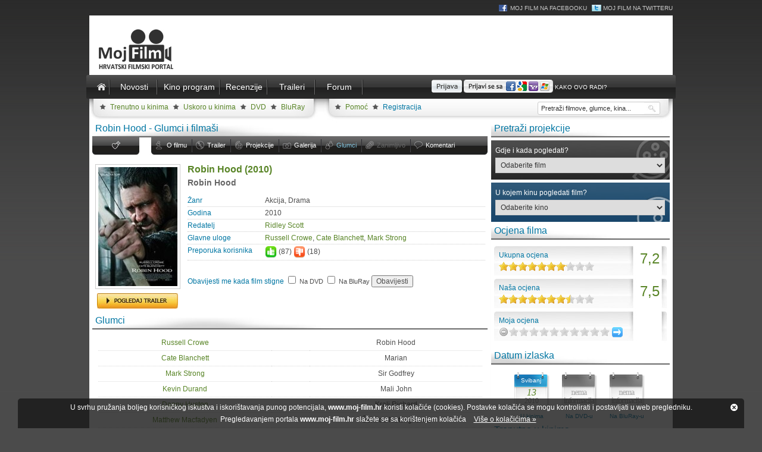

--- FILE ---
content_type: text/html; charset=UTF-8
request_url: https://www.moj-film.hr/film/glumci/robin-hood/
body_size: 10778
content:
<!DOCTYPE html PUBLIC "-//W3C//DTD XHTML 1.0 Transitional//EN" "http://www.w3.org/TR/xhtml1/DTD/xhtml1-transitional.dtd">
<html xmlns="http://www.w3.org/1999/xhtml"
xmlns:og="http://opengraphprotocol.org/schema/"
xmlns:fb="http://www.facebook.com/2008/fbml">
<head><meta http-equiv="Content-Type" content="text/html; charset=utf-8" />
<title>Robin Hood - Robin Hood, (2010) - Glumci i filmaši - Moj Film</title>
<meta name="description" content="Glumci i filmaši. Oskarovac Russell Crowe glumi pravu legendu u novom avanturističkom spektaklu redatelja Ridleyja Scotta &amp;ndash; Robin Hood! U 13. stoljeću u Engleskoj Robin i njegova banda odupiru se korupciji u lokalnom selu i pokreću pobunu protiv Krune koja će zauvijek..."/>
<meta name="keywords" content="Russell Crowe, Cate Blanchett, Mark Strong, Ridley Scott, James Whitaker, Michael Costigan, Ryan Kavanaugh	 , Brian Helgeland, Robin Hood, Robin Hood, Akcija, Drama"/>
<meta name="verify-v1" content="RerSsh2fJOuEBrxEiipEn/xidL43HLRiMCTNrUv/A9I=" />
<link href="//fonts.googleapis.com/css?family=Duru+Sans&amp;subset=latin,latin-ext" rel="stylesheet" type="text/css" />


<link rel="stylesheet" type="text/css" href="/system/template/mojfilm/css/rs/royalslider.css"/>
<link rel="stylesheet" type="text/css" href="/system/template/mojfilm/css/owl/owl.carousel.css"/>

<link rel="stylesheet" type="text/css" href="/system/template/mojfilm/css/styles.css?20153"/>
<link rel="stylesheet" type="text/css" href="/system/template/mojfilm/css/profil.css"/>

<link rel="stylesheet" type="text/css" href="/system/template/mojfilm/rating/jquery.rating.css"/>
<link rel="stylesheet" type="text/css" href="/system/template/common/fancybox/jquery.fancybox.css"/>
<link rel="stylesheet" type="text/css" href="/system/template/common/tools/tools.css"/>
<link rel="stylesheet" type="text/css" href="/system/template/common/flowplayer5/skin/minimalist.css"/>

<link rel="SHORTCUT ICON" href="/favicon.ico" />
<!--[if lt IE 7]>
<link rel="stylesheet" type="text/css" href="/system/template/mojfilm/css/ie6.css"/>
<![endif]-->
<script type="text/javascript">
<!--
	var base="";
	
//-->
</script>
<script src="/system/template/common/jquery-1.7.1.min.js" type="text/javascript"></script>
<script src="/system/template/common/jquery.easing.js" type="text/javascript"></script>
<script src="/system/template/common/jquery.tools.min.js" type="text/javascript"></script>
<script src="/system/template/common/jquery.MetaData.js" type="text/javascript"></script>
<script src="/system/template/common/jquery.rating.pack.js" type="text/javascript"></script>
<script src="/system/template/common/jquery.jgrowl_minimized.js" type="text/javascript"></script>
<script type="text/javascript" src="/system/template/common/common.js"></script>
<script type="text/javascript" src="/system/template/common/flowplayer5/flowplayer.min.js"></script>
<script type="text/javascript" src="/system/template/common/jquery.fancybox-1.3.1.pack.js"></script>
<script type="text/javascript" src="/system/template/common/swfobject.js"></script>
<script type="text/javascript" src="/system/template/common/jquery.royalslider.min.js"></script>
<script type="text/javascript" src="/system/template/common/owl.carousel.min.js"></script>

<style type="text/css" media="handheld">
#brand { background-image:none;}

</style>
<link type="application/rss+xml" rel="alternate" title="Novosti" href="https://www.moj-film.hr/service/rss/novosti/" />
<link type="application/rss+xml" rel="alternate" title="Trenutno u kinima" href="https://www.moj-film.hr/service/rss/u_kinima/" />
<link type="application/rss+xml" rel="alternate" title="Uskoro u kinima" href="https://www.moj-film.hr/service/rss/uskoro_u_kinima/" />
<link type="application/rss+xml" rel="alternate" title="Novo na DVD-u" href="https://www.moj-film.hr/service/rss/novo_na_dvd/" />
<link type="application/rss+xml" rel="alternate" title="Novo na BluRay-u" href="https://www.moj-film.hr/service/rss/novo_na_bluray/" />

</head>
<body>
<div id="social_icons_header">
<a href="https://www.facebook.com/mojfilm" target="_blank" class="icon_facebook">Moj Film na Facebooku</a>
<a href="https://www.twitter.com/mojfilmhr" target="_blank" class="icon_twitter">Moj Film na Twitteru</a>
</div>
<div id="the_header">
  
  <div class="logo" id="head_logo_anim"><a href="https://www.moj-film.hr/"><img src="/system/template/mojfilm/images/moj_film.jpg" alt="" border="0"/></a></div>
  <script type="text/javascript">
	// <![CDATA[
	
	var so = new SWFObject("/system/template/mojfilm/images/mojfilm.swf?1", "FB_HEAD", "230", "90", "9");
	so.addParam("scale", "noscale");
	so.addParam("wmode", "opaque");
	so.write("head_logo_anim");
	// ]]>
  </script>
  
  <div class="top_banner">
  	
      </div>
</div>
<div id="main_menu_holder">
   <div id="main_menu">
    <ul>
    
      <li class="homeicon"><a href="https://www.moj-film.hr/" class="links_active">Naslovnica</a></li>
      <li><a href="/novosti/" class="links">Novosti</a></li>
	  <li class="kinoprogram"><a href="/kino/danas/" class="links">Kino program</a></li>
      <li><a href="/recenzije/" class="links">Recenzije</a></li>
      
      <li><a href="/trailer/" class="links">Traileri</a></li>
      
      
       	

      <li><a href="/forum/" class="links">Forum</a></li>
     
      <li class="login_form">
    	             <form name="search" id="login_form" action="/" method="post" enctype="application/x-www-form-urlencoded" style="display:none;">
    	<input type="text" name="login_username" id="login_username" onfocus="this.value=''" class="styled" value="Korisničko ime" />
     <input type="password" name="login_password" id="login_password" onfocus="this.value=''" class="styled" value="Zaporka" />
     <input type="hidden" name="login_return" value="/film/glumci/robin-hood" />
     <input type="image" src="/system/template/mojfilm/images/login_button.gif" class="login_btn" />
       </form>
             <span id="prijava_opcije">
             <img src="/system/template/mojfilm/images/login_button.gif" onclick="$('#prijava_opcije').hide();$('#login_form').show();" alt="" border="0" style=" line-height:28px; vertical-align:middle; margin-bottom:4px; cursor:pointer;" />
			 <a class="rpxnow" onclick="return false;"
		href="https://mojfilm.rpxnow.com/openid/v2/signin?token_url=http%3A%2F%2Fwww.moj-film.hr%2Fopenid%2F"><img src="/system/template/mojfilm/images/login_button_sn.gif" alt="" border="0" style=" line-height:28px; vertical-align:middle; margin-bottom:4px;" /></a>
        	<a href="/openid/upute/" style="font-size:10px; text-transform:uppercase; color:#FFF;">Kako ovo radi?</a>
        	</span>
			    
    </li>
    </ul>
  </div></div>
<div id="submenu">
  
<ul id="submenu_list">
	 <li><a href="/kino/trenutno/">Trenutno u kinima</a></li>
	   <li><a href="/kino/uskoro/">Uskoro u kinima</a></li>
<li><a href="/dvd/">DVD</a></li>
    <li><a href="/bluray/">BluRay</a></li>
   </ul>
<ul id="user_list">
  <li class="normal"><a href="/korisnik/pomoc/">Pomoć</a></li>
  <li class="registracija"><a href="/korisnik/registracija/">Registracija</a></li>
  <li class="search">
    <form name="search" id="search_form" action="/index.php/pretraga/" method="get" enctype="application/x-www-form-urlencoded" style="position:relative;">
      <input type="text" name="search" id="search" value="Pretraži filmove, glumce, kina..." autocomplete="off" onfocus="this.value=''" maxlength="35" />
    </form>
    
        <div id="sresults" style="position:absolute; width:198px; background-color:#FFF; border:1px solid #CCC; border-top:none;  margin-top:-3px; padding:3px; display:none; box-shadow:0px 2px 1px #999;">
       </div>
        <script type="text/javascript">
        	<!--
				var alertTimerId;
				var searchrequest=null;
				var searchterm="";
				$("#search").keyup(function(){
					var val=$("#search").val();
					
					if (val.length<3) $("#sresults").hide();
					
					if (val!=searchterm)
					{
						searchterm=val;
						
						if (alertTimerId!=undefined) clearTimeout ( alertTimerId );
						alertTimerId = setTimeout("pretrazi()", 700);
						if (searchrequest!=null)
						{
							searchrequest.abort();
							searchrequest=null;	
							$("#search").removeClass("loading");
						}	
					}
					

				});
				function pretrazi()
				{
					
					var val=$("#search").val();
					if (val.length<3) return;
					$("#sresults").empty();
					$("#search").addClass("loading");
					
					searchrequest=$.ajax({
						type:"POST",
						url: '/service/pretraga/brza/',
						cache:false,
						timeout:10000,
						data:$("#search_form").serializeArray(),
						dataType:'html',
						success:function(data)
						{
							$("#sresults").show();
							$("#sresults").html(data);
							$("#search").removeClass("loading");
						},
						error:function(XMLHttpRequest, textStatus, errorThrown)
						{
						
						},
						complete:function(jqXHR, textStatus)
						{
							
						}
						
					});
				}
			//-->
        </script>
        
  </li>
</ul>

</div>
<div id="content" class="portal">
  <div id="left_column"> 
<h2 class="movie_title">Robin Hood - Glumci i filmaši</h2>


<div id="movie_tabs">
	<ul>
    	<li id="btn_fav"><a class="a2a_dd" href="http://www.addtoany.com/share_save?linkname=Robin Hood - moj-film.hr&amp;linkurl=https://www.moj-film.hr/film/glumci/robin-hood/" onmouseover="tooltip.show('Podijelite ili sačuvajte link...')" onmouseout="tooltip.hide()" target="_blank"><img src="/system/template/mojfilm/images/addtoany.jpg" border="0" alt="Podijelite ili sačuvajte link..."/></a></li>
        <li id="btn_blank"></li>
                <li id="btn_info" class="other"><a href="/film/info/robin-hood/" class="other">O filmu</a></li>
                <li id="btn_trailer" class="other"><a href="/film/trailer/robin-hood/" class="other">Trailer</a></li>
        
                
        <li id="btn_projekcije" class="other"><a href="/film/projekcije/robin-hood/#projekcije" class="other" onmouseover="tooltip.show('Projekcije')" onmouseout="tooltip.hide()">Projekcije</a></li>
                 <li id="btn_galerija" class="other"><a href="/film/galerija/robin-hood/" class="other">Galerija</a></li>
                  <li id="btn_glumci" class="other"><a href="/film/glumci/robin-hood/" class="other active">Glumci</a></li>
                  <li id="btn_zanimljivo" class="other"><a href="#" class="other disabled" onmouseover="tooltip.show('Uskoro...')" onmouseout="tooltip.hide()">Zanimljivo</a></li>
         		<li id="btn_komentari" class="other"><a href="/film/info/robin-hood/#komentari" class="other">Komentari</a></li>
    </ul>
</div>

<div class="film_info">
  
  <div class="film_cover">
     <a href="/film/info/robin-hood/" class="film_cover_link"><img src="/data/movie/618/3-robin-hood.jpg" alt="Robin Hood" border="0" /></a>
	        <div class="clear"></div>
        <a href="/film/trailer/robin-hood/" class="pogledaj_trailer"><span>Pogledaj trailer</span></a>
            
        
        
  </div>
  <div class="film_info_right">
  
  	  
    <!-- FILM INFO -->
    <div class="film_info_row">
      <h1>Robin Hood (2010)</h1>
    </div>
    <div class="film_info_row">
      <h2>Robin Hood</h2>
    </div>
    <div class="film_info_row dotted"> <span>Žanr</span> Akcija, Drama </div>
    <div class="film_info_row dotted"> <span>Godina</span> 2010 </div>
    <div class="film_info_row dotted"> <span>Redatelj</span>  <a href="/filmografija/info/23/ridley-scott/">Ridley Scott</a> </div>
    <div class="film_info_row dotted"> <span>Glavne uloge</span> <a href="/filmografija/info/30/russell-crowe/">Russell Crowe</a>, <a href="/filmografija/info/1314/cate-blanchett/">Cate Blanchett</a>, <a href="/filmografija/info/31/mark-strong/">Mark Strong</a> </div>
    <div class="film_info_row dotted"> <span>Preporuka korisnika</span>
    	<div id="thumbs">
    	<a href="javascript:void(0)" onclick="thumb('up')" title="Sviđa mi se" onmouseover="tooltip.show('Preporuči ovaj film!')" onmouseout="tooltip.hide();"><img src="/system/template/mojfilm/images/thumbup.gif" border="0" alt="Sviđa mi se" title="Sviđa mi se" height="20" /></a> (<div id="thumb_up" class="thumb">87</div>) 
       <a href="javascript:void(0)" onclick="thumb('down')" title="Ne sviđa mi se" onmouseover="tooltip.show('Ovaj film je gubljenje vremena!!!')" onmouseout="tooltip.hide();"><img src="/system/template/mojfilm/images/thumbdown.gif" border="0" alt="Ne sviđa mi se" title="Ne sviđa mi se" height="20" /></a>  (<div id="thumb_down" class="thumb">18</div>) 
    	</div>
    </div>
	 	
        <div style="padding:10px 0px 5px; overflow:hidden;">
     
     
         
    <!-- AddThis Button BEGIN -->
    <div class="addthis_toolbox addthis_default_style" addthis:url="https://www.moj-film.hr/film/info/robin-hood/">
    <a class="addthis_button_facebook_like" fb:like:layout="button_count"></a>
    <a class="addthis_button_tweet" style="width:100px;"></a>
    <a class="addthis_button_pinterest_pinit" pi:pinit:layout="horizontal" pi:pinit:url="https://www.moj-film.hr/film/info/robin-hood/" pi:pinit:media="https://www.moj-film.hr/data/movie/618/3-robin-hood.jpg" style="width:90px;"></a>    <a class="addthis_button_google_plusone" g:plusone:size="medium"></a>
    <a class="addthis_counter addthis_pill_style"></a>
    </div>
    <script type="text/javascript" src="//s7.addthis.com/js/300/addthis_widget.js#pubid=ra-50866a0f50b66378"></script>
    <!-- AddThis Button END -->
     
          </div>
    
    
    <div class="film_info_row"> 
    	        <form name="frmObavijesti" id="frmObavijesti" action="" method="post" enctype="application/x-www-form-urlencoded" onsubmit="return remind_me();">
    	<label>Obavijesti me kada film stigne</label> 
                <input type="checkbox" name="dvd" value="1" /> Na DVD        <input type="checkbox" name="bluray" value="1" /> Na BluRay        <input type="submit" name="obavijesti_me" class="button" value="Obavijesti" />
        <input type="hidden" name="movie_id" value="618" />
        <input type="hidden" name="token" value="s0SbbGemaFb0RkpBeoxveWtZcYMnbjcu+JyqifUQq9k=" />
        </form>
        <div id="remindme_response"></div>
            </div>
    
   <script type="text/javascript">
    <!--
		function thumb(where)
		{
			$.post('/service/film/thumb/', { "movie": "618", "thumb": where, "div":"thumb" }, false, "script");

		}	
		
		function remind_me()
		{
			$("#remindme_response").load('/service/film/remind_me/', $("#frmObavijesti").serializeArray());
			return false;
		}	
	//-->
    </script>
    
    <!-- FILM INFO -->
  </div>
</div>

<div class="clear"></div>
<h2 class="title">Glumci</h2>
<div class="text_area">
  <table width="100%" border="0" cellspacing="0" cellpadding="0">
        <tr>
      <td width="45%" align="center"><a href="/filmografija/info/30/russell-crowe/">Russell Crowe</a></td>
      <td width="10%"></td>
      <td width="45%" align="center">Robin Hood</td>
    </tr>
        <tr>
      <td width="45%" align="center"><a href="/filmografija/info/1314/cate-blanchett/">Cate Blanchett</a></td>
      <td width="10%"></td>
      <td width="45%" align="center">Marian</td>
    </tr>
        <tr>
      <td width="45%" align="center"><a href="/filmografija/info/31/mark-strong/">Mark Strong</a></td>
      <td width="10%"></td>
      <td width="45%" align="center">Sir Godfrey</td>
    </tr>
        <tr>
      <td width="45%" align="center"><a href="/filmografija/info/2128/kevin-durand/">Kevin Durand</a></td>
      <td width="10%"></td>
      <td width="45%" align="center">Mali John</td>
    </tr>
        <tr>
      <td width="45%" align="center"><a href="/filmografija/info/99/danny-huston/">Danny Huston</a></td>
      <td width="10%"></td>
      <td width="45%" align="center">Kralj Richard</td>
    </tr>
        <tr>
      <td width="45%" align="center"><a href="/filmografija/info/1869/matthew-macfadyen/">Matthew Macfadyen</a></td>
      <td width="10%"></td>
      <td width="45%" align="center">Šerif od Nottinghama</td>
    </tr>
        <tr>
      <td width="45%" align="center"><a href="/filmografija/info/3656/william-hurt/">William Hurt</a></td>
      <td width="10%"></td>
      <td width="45%" align="center">William Marshall</td>
    </tr>
        <tr>
      <td width="45%" align="center"><a href="/filmografija/info/4926/max-von-sydow/">Max von Sydow</a></td>
      <td width="10%"></td>
      <td width="45%" align="center"></td>
    </tr>
        <tr>
      <td width="45%" align="center"><a href="/filmografija/info/7545/mark-addy/">Mark Addy</a></td>
      <td width="10%"></td>
      <td width="45%" align="center">fratar Tuck</td>
    </tr>
        <tr>
      <td width="45%" align="center"><a href="/filmografija/info/7546/scott-grimes/">Scott Grimes</a></td>
      <td width="10%"></td>
      <td width="45%" align="center">Will Scarlet</td>
    </tr>
        <tr>
      <td width="45%" align="center"><a href="/filmografija/info/4416/eileen-atkins/">Eileen Atkins</a></td>
      <td width="10%"></td>
      <td width="45%" align="center">Eleanor od Aquitaine</td>
    </tr>
        <tr>
      <td width="45%" align="center"><a href="/filmografija/info/33/oscar-isaac/">Oscar Isaac</a></td>
      <td width="10%"></td>
      <td width="45%" align="center">Princ John</td>
    </tr>
        <tr>
      <td width="45%" align="center"><a href="/filmografija/info/7548/la-seydoux/">Léa Seydoux</a></td>
      <td width="10%"></td>
      <td width="45%" align="center">Princeza Issabela</td>
    </tr>
        <tr>
      <td width="45%" align="center"><a href="/filmografija/info/7549/bronson-webb/">Bronson Webb</a></td>
      <td width="10%"></td>
      <td width="45%" align="center">Jimoen</td>
    </tr>
        <tr>
      <td width="45%" align="center"><a href="/filmografija/info/7550/robert-pugh/">Robert Pugh</a></td>
      <td width="10%"></td>
      <td width="45%" align="center">Barun Baldwin</td>
    </tr>
      </table>
</div>
<h2 class="title">Redatelj</h2>
<div class="text_area">
  <table width="100%" border="0" cellspacing="0" cellpadding="0">
        <tr>
      <td width="45%" align="center"><a href="/filmografija/info/23/ridley-scott/">Ridley Scott</a></td>
      <td width="10%"></td>
      <td width="45%" align="center"></td>
    </tr>
      </table>
</div>
<h2 class="title">Producent</h2>
<div class="text_area">
  <table width="100%" border="0" cellspacing="0" cellpadding="0">
        <tr>
      <td width="45%" align="center"><a href="/filmografija/info/1789/james-whitaker/">James Whitaker</a></td>
      <td width="10%"></td>
      <td width="45%" align="center">izvršni producent</td>
    </tr>
        <tr>
      <td width="45%" align="center"><a href="/filmografija/info/26/michael-costigan/">Michael Costigan</a></td>
      <td width="10%"></td>
      <td width="45%" align="center">izvršni producent</td>
    </tr>
        <tr>
      <td width="45%" align="center"><a href="/filmografija/info/5283/ryan-kavanaugh/">Ryan Kavanaugh	 </a></td>
      <td width="10%"></td>
      <td width="45%" align="center">izvršni producent</td>
    </tr>
        <tr>
      <td width="45%" align="center"><a href="/filmografija/info/27/charles-j-d-schlissel/">Charles J.D. Schlissel</a></td>
      <td width="10%"></td>
      <td width="45%" align="center">izvršni producent</td>
    </tr>
        <tr>
      <td width="45%" align="center"><a href="/filmografija/info/30/russell-crowe/">Russell Crowe</a></td>
      <td width="10%"></td>
      <td width="45%" align="center">producent</td>
    </tr>
        <tr>
      <td width="45%" align="center"><a href="/filmografija/info/7552/brian-grazer/">Brian Grazer</a></td>
      <td width="10%"></td>
      <td width="45%" align="center">producent</td>
    </tr>
        <tr>
      <td width="45%" align="center"><a href="/filmografija/info/23/ridley-scott/">Ridley Scott</a></td>
      <td width="10%"></td>
      <td width="45%" align="center">producent</td>
    </tr>
      </table>
</div>
<h2 class="title">Scenarist</h2>
<div class="text_area">
  <table width="100%" border="0" cellspacing="0" cellpadding="0">
        <tr>
      <td width="45%" align="center"><a href="/filmografija/info/4213/brian-helgeland/">Brian Helgeland</a></td>
      <td width="10%"></td>
      <td width="45%" align="center">scenarij i priča</td>
    </tr>
      </table>
</div>
 </div>
  <div id="right_column" class="portal_column">
  
      <h2 class="title">Pretraži projekcije</h2>


 <form name="frmProjekcije" id="frmProjekcije" class="projekcije" action="/film/glumci/robin-hood/" method="post" enctype="multipart/form-data" onsubmit="return false;">
 	<label>Gdje i kada pogledati?</label>
 	<select name="popis_filmova" onchange="trazi_projekcije(this)">
    	<option value="">Odaberite film</option>
		 	</select>
 </form> 
 <form name="frmKinaList" id="frmKinaList" class="projekcije" action="/film/glumci/robin-hood/" method="post" enctype="multipart/form-data" onsubmit="return false;">
 	<label>U kojem kinu pogledati film?</label>
 	<select name="popis_filmova" onchange="trazi_projekcije(this)">
    	<option value="">Odaberite kino</option>
		<!-- cached --><optgroup label="Multiplexi"><option value="/kino/info/cineplexx-centar-kaptol/">Cineplexx Centar Kaptol</option><option value="/kino/info/cineplexx-east/">Cineplexx East</option><option value="/kino/info/cineplexx-osijek/">Cineplexx Osijek</option><option value="/kino/info/cineplexx-split/">Cineplexx Split</option><option value="/kino/info/cinestar-zagreb/">Cinestar Zagreb (Branimir centar)</option><option value="/kino/info/cinestar-novi-zagreb/">Cinestar Novi Zagreb (Avenue Mall)</option><option value="/kino/info/cinestar-arena-imax/">CineStar Arena IMAX®</option><option value="/kino/info/cinestar-osijek/">Cinestar Osijek</option><option value="/kino/info/cinestar-rijeka/">Cinestar Rijeka</option><option value="/kino/info/cinestar-zadar/">Cinestar Zadar</option><option value="/kino/info/cinestar-sibenik/">Cinestar Šibenik</option><option value="/kino/info/cinestar-split/">Cinestar Split</option><option value="/kino/info/cinestar-varazdin/">Cinestar Varaždin</option><option value="/kino/info/cinestar-dubrovnik/">Cinestar Dubrovnik</option><option value="/kino/info/cinestar-slavonski-brod/">Cinestar Slavonski Brod</option><option value="/kino/info/cinestar-vukovar-golubica-mall/">Cinestar Vukovar (Golubica Mall)</option><option value="/kino/info/cinestar-mostar/">Cinestar Mostar</option><option value="/kino/info/cinestar-bihac-bingo-centar/">Cinestar Bihać</option></optgroup><optgroup label="Biograd na moru"><option value="/kino/info/pou-biograd-na-moru/">POU Biograd na moru</option></optgroup><optgroup label="Bol"><option value="/kino/info/kino-mediteran-bol/">Kino Mediteran Bol</option></optgroup><optgroup label="Čakovec"><option value="/kino/info/centar-za-kulturu-cakovec/">Centar za kulturu Čakovec</option></optgroup><optgroup label="Daruvar"><option value="/kino/info/pou-daruvar/">POU Daruvar</option></optgroup><optgroup label="Dubrovnik"><option value="/kino/info/cinestar-dubrovnik/">CineStar Dubrovnik (Dvori Lapad)</option><option value="/kino/info/jadran/">Kino Jadran</option><option value="/kino/info/sloboda/">Kino Sloboda</option><option value="/kino/info/dvorana-visia/">Dvorana Visia</option></optgroup><optgroup label="Gospić"><option value="/kino/info/kino-korzo/">Kino Korzo</option></optgroup><optgroup label="Hvar"><option value="/kino/info/kino-mediteran-hvar/">Kino Mediteran Hvar</option></optgroup><optgroup label="Jelsa"><option value="/kino/info/kino-mediteran-jelsa/">Kino Mediteran Jelsa</option></optgroup><optgroup label="Karlovac"><option value="/kino/info/kino-apolo/">Kino Apolo</option><option value="/kino/info/kino-edison/">Kino Edison</option><option value="/kino/info/rijecno-kino-karlovac/">Riječno kino Karlovac</option></optgroup><optgroup label="Komiža"><option value="/kino/info/kino-mediteran-komiza/">Kino Mediteran Komiža</option></optgroup><optgroup label="Koprivnica"><option value="/kino/info/velebit/">Kino Velebit</option></optgroup><optgroup label="Korčula"><option value="/kino/info/centar-za-kulturu-korcula/">Dom kulture Korčula</option><option value="/kino/info/ljetno-kino-korcula/">Ljetno kino Korčula</option></optgroup><optgroup label="Kutina"><option value="/kino/info/pou-kutina/">POU Kutina</option></optgroup><optgroup label="Labin"><option value="/kino/info/kino-labin/">Kino Labin</option><option value="/kino/info/ljetno-kino-spina/">Ljetno kino Špina</option></optgroup><optgroup label="Lastovo"><option value="/kino/info/kino-mediteran-lastovo/">Kino Mediteran Lastovo</option></optgroup><optgroup label="Mali Lošinj"><option value="/kino/info/pou-mali-losinj/">POU Mali Lošinj</option></optgroup><optgroup label="Metković"><option value="/kino/info/kino-pobjeda/">Kino Pobjeda</option></optgroup><optgroup label="Novska"><option value="/kino/info/pou-novska/">POU Novska</option></optgroup><optgroup label="Opatija"><option value="/kino/info/ljetna-pozorinica-u-opatiji/">Ljetna pozornica u Opatiji</option></optgroup><optgroup label="Osijek"><option value="/kino/info/cineplexx-osijek/">Cineplexx Avenue Mall Osijek</option><option value="/kino/info/cinestar-osijek/">CineStar Osijek (Portanova centar)</option><option value="/kino/info/europa/">Kino Europa</option><option value="/kino/info/urania/">Kino Urania</option></optgroup><optgroup label="Otočac"><option value="/kino/info/pou-otocac/">POU Otočac</option></optgroup><optgroup label="Pag"><option value="/kino/info/kino-novalja-hollywood/">Kino Hollywood</option></optgroup><optgroup label="Pakrac"><option value="/kino/info/hrvatski-dom-pakrac/">Hrvatski dom Pakrac</option></optgroup><optgroup label="Pazin"><option value="/kino/info/pou-pazin/">POU Pazin</option></optgroup><optgroup label="Poreč"><option value="/kino/info/pou-porec/">POU Poreč</option></optgroup><optgroup label="Prelog"><option value="/kino/info/dom-kulture-grada-preloga/">Dom kulture Grada Preloga</option></optgroup><optgroup label="Pula"><option value="/kino/info/valli/">Kino Valli</option><option value="/kino/info/ink/">Kinoteka INK</option><option value="/kino/info/arena/">Arena</option><option value="/kino/info/ljetno-kino-brijuni/">Ljetno kino Brijuni</option></optgroup><optgroup label="Rab"><option value="/kino/info/pou-rab/">POU Rab</option></optgroup><optgroup label="Rijeka"><option value="/kino/info/cinestar-rijeka/">CineStar Rijeka (Tower Center)</option><option value="/kino/info/art-kino-croatia/">Art-kino Croatia</option><option value="/kino/info/mini-art-kino/"> Mini Art-kino</option><option value="/kino/info/ljetno-art-kino/">Ljetno Art-kino </option></optgroup><optgroup label="Rovinj"><option value="/kino/info/pou-rovinj/">POU Rovinj - Kazalište/kino "Antonio Gandusio"</option></optgroup><optgroup label="Samobor"><option value="/kino/info/pou-samobor/">POU Samobor</option></optgroup><optgroup label="Sibenik"><option value="/kino/info/cinestar-sibenik/">CineStar Šibenik (Dalmare centar)</option></optgroup><optgroup label="Sinj"><option value="/kino/info/gradsko-kino-sinj/">Gradsko kino Sinj</option></optgroup><optgroup label="Sisak"><option value="/kino/info/kristalna-kocka-vedrine/">Kristalna kocka Vedrine</option></optgroup><optgroup label="Slatina"><option value="/kino/info/pou-slatina/">POU Slatina</option></optgroup><optgroup label="Slavonski Brod"><option value="/kino/info/cinestar-slavonski-brod/">CineStar Slavonski Brod (City Colosseum)</option></optgroup><optgroup label="Split"><option value="/kino/info/cineplexx-split/">Cineplexx City Center one Split</option><option value="/kino/info/cinestar-split/">Cinestar Split (Joker centar)</option><option value="/kino/info/karaman/">Kino Karaman</option><option value="/kino/info/kinoteka-zlatna-vrata/">Kinoteka Zlatna vrata</option><option value="/kino/info/kino-bacvice/">Kino Bačvice</option><option value="/kino/info/cinestar-split-mall-of-split/">CineStar Split (Mall of Split)</option></optgroup><optgroup label="Supetar"><option value="/kino/info/kino-mediteran-supetar/">Kino Mediteran Supetar</option></optgroup><optgroup label="Sveti Ivan Zelina"><option value="/kino/info/pou-sveti-ivan-zelina/">Kino Zelina</option></optgroup><optgroup label="Varaždin"><option value="/kino/info/cinestar-varazdin/">CineStar Varaždin (Lumini centar)</option><option value="/kino/info/ljetno-kino-galerija/">Ljetno kino Galerija</option><option value="/kino/info/pou-varazdin-kino-gaj/">POU Varaždin (Kino Gaj)</option></optgroup><optgroup label="Velika Gorica"><option value="/kino/info/pou-velika-gorica/">POU Velika Gorica</option></optgroup><optgroup label="Vinkovci"><option value="/kino/info/ljetno-kino-u-vinkovcima/">Ljetno kino u Vinkovcima</option></optgroup><optgroup label="Vis"><option value="/kino/info/ljetno-kino-hrid/">Ljetno Kino Hrid</option></optgroup><optgroup label="Vodice"><option value="/kino/info/kino-vodice/">Kino Vodice</option></optgroup><optgroup label="Vukovar"><option value="/kino/info/cinestar-vukovar-golubica-mall/">CineStar Vukovar (Golubica Mall)</option></optgroup><optgroup label="Zabok"><option value="/kino/info/pou-zabok/">POU Zabok</option></optgroup><optgroup label="Zadar"><option value="/kino/info/cinestar-zadar/">CineStar Zadar (City Galleria)</option></optgroup><optgroup label="Zagreb"><option value="/kino/info/cineplexx-east/">Cineplexx City Center one East (Žitnjak)</option><option value="/kino/info/cinestar-zagreb/">CineStar Zagreb (Branimir centar)</option><option value="/kino/info/cinestar-novi-zagreb/">CineStar Novi Zagreb (Avenue mall)</option><option value="/kino/info/cinestar-arena-imax/">CineStar Arena IMAX®</option><option value="/kino/info/kic-art-kino/">KIC Art kino</option><option value="/kino/info/gric/">Art-kino Grič</option><option value="/kino/info/tuskanac/">Kino Tuškanac</option><option value="/kino/info/dokukino-croatia/">Dokukino</option><option value="/kino/info/europa-zagreb/">Kino Europa</option><option value="/kino/info/ljetno-kino-gradec/">Ljetno kino Gradec</option><option value="/kino/info/kino-forum/">Kino Forum</option><option value="/kino/info/art-kino-metropolis/">Art-kino Metropolis MSU</option><option value="/kino/info/dokukino-kic/">Dokukino KIC</option><option value="/kino/info/ljetno-kino-tuskanac/">Ljetno kino Tuškanac</option><option value="/kino/info/szkio-susedgrad/">Centar za kulturu i obrazovanje Susedgrad</option><option value="/kino/info/akc-medika/">AKC Medika</option><option value="/kino/info/kaptol-boutique-cinema/">Kaptol Boutique Cinema</option></optgroup><optgroup label="Zaprešić"><option value="/kino/info/pou-zapresic/">POU Zaprešić</option><option value="/kino/info/kino-brdoveckino-brdovec/">POU Brdovec</option></optgroup><optgroup label="Đakovo"><option value="/kino/info/kino-dakovo/">Kino Đakovo</option></optgroup> 	</select>
 </form> 
 
      
<h2 class="title">Ocjena filma</h2>
<div class="statistike">
  <div class="stat_ocjena">
    <div class="ocjena_final" id="ukupna_16976722ae8b3d"> 7,2 </div>
    <span>Ukupna ocjena</span>
    <div class="ocjena_bg">
    	<div class="ocjena_active" style="width:114.4px;"></div>
    </div>
  </div>
    <div class="stat_ocjena">
    <div class="ocjena_final"> 7,5 </div>
    <span>Naša ocjena</span>
    <div class="ocjena_bg">
    	<div class="ocjena_active" style="width:120.0px;"></div>
    </div>
  </div>
    <div class="stat_ocjena" id="rating_response_16976722ae8b3d">
    <span>Moja ocjena</span>
    <div class="ocjena_final">  </div>
        	<form name="movie_rating_16976722ae8b3d" id="movie_rating_16976722ae8b3d" action="" method="post" enctype="multipart/form-data" onsubmit="return false;">
           <input name="rating" type="radio" class="star" value="1" />
           <input name="rating" type="radio" class="star" value="2" />
           <input name="rating" type="radio" class="star" value="3" />
           <input name="rating" type="radio" class="star" value="4" />
           <input name="rating" type="radio" class="star" value="5"/>
           <input name="rating" type="radio" class="star" value="6" />
           <input name="rating" type="radio" class="star" value="7" />
           <input name="rating" type="radio" class="star" value="8" />
           <input name="rating" type="radio" class="star" value="9" />
           <input name="rating" type="radio" class="star" value="10" />
           <input type="hidden" name="form_id" value="16976722ae8b3d" />
           <input type="hidden" name="movie_id" value="618" />
           <input type="hidden" name="token" value="srgX1+W7/XHBGYDkQXR8CkzVjV3JmGXq1C7vhL3rba4=" />
           <input type="image" name="rate" src="/system/template/mojfilm/images/go.gif"  onclick="$('#rating_response_16976722ae8b3d').load('/service/film/rate/', $('#movie_rating_16976722ae8b3d').serializeArray());" style="margin-left:3px;" />
        </form>
       <script type="text/javascript">
    <!--
		$(function(){
			$('input.rating').rating();
		});
	//-->
    </script>
    
        
  </div>
  
  
</div>
   
<h2 class="title">Datum izlaska</h2>
<div class="calendar_holder">
<div class="kalendar_box" id="datum_kino">
	<b>Svibanj</b>
    <i>13</i>
    <span>2010</span>
    <div>U kinima</div>
</div>
<div class="kalendar_box" id="datum_dvd_none">
	<b>&nbsp;</b>
    <i>&nbsp;</i>
    <span>&nbsp;</span>
    <div>Na DVD-u</div>
</div>
<div class="kalendar_box" id="datum_bluray_none">
	<b>&nbsp;</b>
    <i>&nbsp;</i>
    <span>&nbsp;</span>
    <div>Na BluRay-u</div>
</div>
</div>
<div class="clear"></div>

           <h2 class="title">Trenutno u kinima</h2>
        <div id="owl-trenutnoukinima" class="owl-carousel owl-theme">
          <div class="item"><a href="/film/info/robin-hood-2018"><img src="https://www.moj-film.hr/data/movie/5557/2-robin-hood-2018.jpg" alt=""/></a></div><div class="item"><a href="/film/info/udovice"><img src="https://www.moj-film.hr/data/movie/5558/2-udovice.jpg" alt=""/></a></div><div class="item"><a href="/film/info/kursk-prokletstvo-dubina"><img src="https://www.moj-film.hr/data/movie/5559/2-kursk-prokletstvo-dubina.jpg" alt=""/></a></div><div class="item"><a href="/film/info/ralph-rusi-internet-krs-i-lom-2"><img src="https://www.moj-film.hr/data/movie/5560/2-ralph-rusi-internet-krs-i-lom-2.jpg" alt=""/></a></div><div class="item"><a href="/film/info/bohemian-rhapsody"><img src="https://www.moj-film.hr/data/movie/5555/2-bohemian-rhapsody.jpg" alt=""/></a></div><div class="item"><a href="/film/info/venom"><img src="https://www.moj-film.hr/data/movie/5553/2-venom.jpg" alt=""/></a></div><div class="item"><a href="/film/info/zvijezda-je-rodena-2018"><img src="https://www.moj-film.hr/data/movie/5554/2-zvijezda-je-rodena-2018.jpg" alt=""/></a></div><div class="item"><a href="/film/info/stopalici"><img src="https://www.moj-film.hr/data/movie/5552/2-stopalici.jpg" alt=""/></a></div>        </div>
        <script type="text/javascript">
       $(document).ready(function() {
		 
		  var owl = $("#owl-trenutnoukinima");
		 
		  owl.owlCarousel({
			 items:3,
			 loop:true,
			 navigation : false,
			 mouseDrag:false,
			 touchDrag:false,
		 });
		 owl.trigger('owl.play',3000);
		 
		});
        </script>
           
      
    <div class="right_column_banner_box" style="position:relative;">
            </div>
	
        
    
    <div class="right_column_banner_box">
        </div>
     <!-- cached -->    <ul id="aktualno_tabs" class="aktualno_tabs">
        <li><a href="javascript:;">Aktualno</a></li>
        <li><a href="javascript:;">Kino premijere</a></li>
	    <li><a href="javascript:;">Događanja</a></li>
           </ul>
    <div id="aktualno_panes" class="aktualno_panes">
        <div><ul class="timeline_box"><li><a href="/novosti/pregled/nagrade-i-dogadjanja/pocelo-je-snimanje-novih-nastavaka-serije-juzni-vetar/"><img src="/data/novosti/tn_632c5392b3f65.jpg" alt="" height="32" /><span>22.09.2022. u 14:16</span>Počelo je snimanje novih nastavaka serije 'Južni vetar'!</a></li><li><a href="/novosti/pregled/nagrade-i-dogadjanja/titlovi-za-minimalac/"><img src="/data/novosti/tn_620a644c12a5f.jpg" alt="" height="32" /><span>19.04.2022. u 08:21</span>Titlovi za minimalac</a></li><li><a href="/novosti/pregled/nagrade-i-dogadjanja/neobicna-zanimanja-kojima-su-se-poznati-glumci-bavili-prije-nego-su-postali-slavni/"><img src="/data/novosti/tn_620a63a24481b.jpg" alt="" height="32" /><span>19.04.2022. u 08:20</span>Neobična zanimanja kojima su se poznati glumci bavili prije nego su postali slavni</a></li><li><a href="/novosti/pregled/nagrade-i-dogadjanja/kako-dobiti-posao-u-filmskoj-industriji/"><img src="/data/novosti/tn_620a62b52ea62.jpg" alt="" height="32" /><span>16.03.2022. u 09:12</span>Kako dobiti posao u filmskoj industriji?</a></li><li><a href="/novosti/pregled/nagrade-i-dogadjanja/15-filmskih-poslova-u-industriji-zabave/"><img src="/data/novosti/tn_620a13d61927e.jpg" alt="" height="32" /><span>09.03.2022. u 09:12</span>15 filmskih poslova u industriji zabave</a></li></ul></div>
        
       
         <div>
        <ul class="timeline_box"></ul>        </div>
        
        
        
               
        
        
        <div><ul class="timeline_box"></ul> </div>       
        
        
        
        
            </div>
    
    <script type="text/javascript">
    <!--
    $("#aktualno_tabs").tabs("#aktualno_panes > div", {initialIndex:0});
    //-->
    </script>
        
    <div class="right_column_banner_box">
          </div>
    
    
<script type="text/javascript">
<!--
function trazi_projekcije(selObj)
{
	
	if (selObj.options[selObj.selectedIndex].value!="")
	{
		eval("parent.location='"+selObj.options[selObj.selectedIndex].value+"'");
	}
	else alert("Odaberite film");
	return false;
	

}
function addFirefoxEngine()
{
 if ((typeof window.sidebar == "object") && (typeof window.sidebar.addSearchEngine == "function")) 
 {
  window.sidebar.addSearchEngine(
"https://www.moj-film.hr/plugins/firefox/mojfilm_v1.xml", "", "Moj-Film.hr", 0);
 }
 
}
//-->
</script>


<div id="anketa_holder"><b>Koji glumac je najimpresivniji u ulozi žene?</b><div id="anketa_obrazac">
<form name="frmAnketa" id="frmAnketa" action="" method="post" enctype="application/x-www-form-urlencoded" onsubmit="return anketa_glasaj()">
    <label style="position:relative; display:block; padding-left:20px; padding-bottom:5px;">
    <input type="radio" name="odgovor" value="436"  checked="checked" style="position:absolute; left:0; top:2px; padding:0; margin:0;"/> Robin Williams - Mrs. Doubtfire    </label>
	    <label style="position:relative; display:block; padding-left:20px; padding-bottom:5px;">
    <input type="radio" name="odgovor" value="437"  style="position:absolute; left:0; top:2px; padding:0; margin:0;"/> Jared Leto - Dallas Buyers Club    </label>
	    <label style="position:relative; display:block; padding-left:20px; padding-bottom:5px;">
    <input type="radio" name="odgovor" value="438"  style="position:absolute; left:0; top:2px; padding:0; margin:0;"/> Eddie Redmayne - Dankinja    </label>
	    <label style="position:relative; display:block; padding-left:20px; padding-bottom:5px;">
    <input type="radio" name="odgovor" value="439"  style="position:absolute; left:0; top:2px; padding:0; margin:0;"/> Dustin Hoffman - Tootsie    </label>
	    <label style="position:relative; display:block; padding-left:20px; padding-bottom:5px;">
    <input type="radio" name="odgovor" value="440"  style="position:absolute; left:0; top:2px; padding:0; margin:0;"/> Braća Wayans - Mrak Komadi    </label>
	<input type="submit" name="glasaj" value="Glasaj" class="button" />
</form>
<script type="text/javascript">
<!--
function anketa_glasaj()
{
	$("#anketa_obrazac").load("/service/anketa/glasaj", $("#frmAnketa").serializeArray());
	return false;
}
//-->
</script></div></div>	
	
	
	    
     <div class="right_column_banner_box">
       
    </div>
    
        <div class="newsletter_holder">

    <form id="frmNewsletter" name="frmNewsletter" action="/privatni/" method="post" enctype="application/x-www-form-urlencoded" onsubmit="return newsletter_prijava();" class="prijava_email">
<label>Prijava za newsletter</label>
      <input type="text" name="n_email" value="Upišite e-mail adresu" class="adresa" onclick="this.select();" onfocus="this.select();" maxlength="255" size="40" /><br/>
      
      <input type="radio" name="n_action" value="prijava" checked="checked" onclick="$('#email_prijava_button').attr('value', 'Prijava')"/> Prijava
      <input type="radio" name="n_action" value="odjava"  onclick="$('#email_prijava_button').attr('value', 'Odjava')" /> Odjava
      <input type="hidden" name="n_form" value="frmNewsletter" />
      <input type="submit" name="Submit" value="Prijava" id="email_prijava_button" class="button"/>
    </form>
    <div id="newsletter_response"></div>
</div>
<script type="text/javascript">
<!--

	function newsletter_prijava()
	{
		
		$("#newsletter_response").load("/service/newsletter/process/", $("#frmNewsletter").serializeArray());
		return false;

	}
//-->
</script>         	<div class="right_column_banner_box">
          </div>
    
    <div class="right_column_banner_box">
    	<ul class="aktualno_tabs">
        <li><a href="javascript:;" class="current">Prijatelji portala</a></li>
    </ul>
    <div class="aktualno_panes prijatelji">
            <a href="http://www.rottentomatoes.com" target="_blank">
        <img src="/data/prijatelji/rottentomatoes.gif" alt="" border="0" />
        <strong>Rotten Tomatoes</strong>
        Thank you!!        </a>
                <a href="https://hr.rulla.com/" target="_blank">
        <img src="/data/prijatelji/rulla.png" alt="" border="0" />
        <strong>Rulla.com</strong>
        Posao je ovdje        </a>
                <a href="http://www.recenzijefilmova.com/" target="_blank">
        <img src="/data/prijatelji/rf.jpg" alt="" border="0" />
        <strong>Recenzije Filmova i Serija</strong>
        -        </a>
                <a href="http://www.1klik.hr" target="_blank">
        <img src="/data/prijatelji/1klik.jpg" alt="" border="0" />
        <strong>1klik.hr</strong>
        Pratite novosti s najboljih portala i blogova        </a>
                <a href="http://filmodeer.com/" target="_blank">
        <img src="/data/prijatelji/filmodeer.jpg" alt="" border="0" />
        <strong>Filmodeer</strong>
        Upoznajte filmove s nama        </a>
                <a href="http://www.moj-film.hr/service/banner/click/504" target="_blank">
        <img src="/data/prijatelji/kr.jpg" alt="" border="0" />
        <strong>Kratki rezovi</strong>
        Emisija o filmu, urednik i voditelj Tonči Bibić        </a>
                <a href="https://hr.jooble.org/" target="_blank">
        <img src="/data/prijatelji/jooble.jpg" alt="" border="0" />
        <strong>Jooble</strong>
        Pretraživanje poslova        </a>
                <a href="http://www.hdtelevizija.com" target="_blank">
        <img src="/data/prijatelji/hdtv.jpg" alt="" border="0" />
        <strong>HDTelevizija</strong>
        Sve o HDTV-u na jednom mjestu        </a>
                <a href="http://www.klinfo.hr" target="_blank">
        <img src="/data/prijatelji/klinfo.jpg" alt="" border="0" />
        <strong>Klinfo</strong>
        Obiteljski info kutak        </a>
                <a href="http://svijetfilma.eu/" target="_blank">
        <img src="/data/prijatelji/svijetfilma.jpg" alt="" border="0" />
        <strong>Svijet Filma</strong>
        Blog za recenzije filmova        </a>
            </div>

    </div>
    
    <div class="right_column_banner_box">
          </div>
        
   
    
  </div>
</div>
<div id="footer">
<div class="footer_column">
  <h2>Uskoro u kinima</h2>
  <ul class="footer">
      </ul>
</div>
<div class="footer_column">
  <h2>Popularni filmovi</h2>
  <ul class="footer">
        <li><a href="/film/info/2012/">2012</a></li>
        <li><a href="/film/info/ice-age/">Ledeno doba</a></li>
        <li><a href="/film/info/srpski-film/">Srpski film</a></li>
        <li><a href="/film/info/ponocni-specijal/">Ponoćni specijal</a></li>
        <li><a href="/film/info/kronike-iz-narnije-lav-vjestica-i-ormar/">Kronike iz Narnije: Lav, vještica i ormar</a></li>
        <li><a href="/film/info/millennium-trilogija/">Millennium trilogija</a></li>
        <li><a href="/film/info/susreti-cetvrte-vrste/">Susreti četvrte vrste</a></li>
        <li><a href="/film/info/top-je-bio-vrelo/">Top je bio vrelo</a></li>
        <li><a href="/film/info/ralph-rusi-internet-krs-i-lom-2/">Ralph ruši internet: Krš i lom 2</a></li>
        <li><a href="/film/info/sam-u-kuci/">Sam u kući</a></li>
      </ul>
</div>
<div class="footer_column">
  <h2>Posljednje komentirano</h2>
  <ul class="footer">
         	<li><a href="/film/info/alien-savez/#komentari">Alien: Savez</a></li>
        	<li><a href="/film/info/odred-otpisanih/#komentari">Odred otpisanih</a></li>
        	<li><a href="/film/info/kineski-zid/#komentari">Kineski zid</a></li>
        	<li><a href="/film/info/kong-otok-lubanja/#komentari">Kong: Otok lubanja</a></li>
        	<li><a href="/film/info/brzi-i-zestoki-8/#komentari">Brzi i žestoki 8</a></li>
        	<li><a href="/film/info/get-out/#komentari">Bježi!</a></li>
        	<li><a href="/film/info/hacksaw-ridge/#komentari">Greben spašenih</a></li>
        	<li><a href="/film/info/putnici-2016/#komentari">Putnici</a></li>
        	<li><a href="/film/info/liga-pravde/#komentari">Liga Pravde</a></li>
        	<li><a href="/film/info/blade-runner-2049/#komentari">Blade Runner 2049</a></li>
      </ul>
</div>
<div class="footer_last_column">
  <h2>Novosti i događanja</h2>
  <ul class="footer">
    <li><a href="/novosti/kategorija/nagrade-i-dogadjanja/">Nagrade i događanja</a></li>
    <li><a href="/novosti/kategorija/premijere-i-red-carpet/">Premijere i red carpet</a></li>
    <li><a href="/novosti/kategorija/filmovi-i-glumci/">Filmovi i glumci</a></li>
    <li><a href="/novosti/kategorija/showbiz/">Showbiz</a></li>
  </ul>
  <br/>
  <h2>Korisnici</h2>
  <ul class="footer">
    <li><a href="/korisnik/registracija/">Registracija</a></li>
    <li><a href="/korisnik/pomoc/">Problemi sa prijavom</a></li>
    <li><a href="/mojfilm/kontakt/">Kontaktirajte nas</a></li>
    <li><a href="/mojfilm/uvjeti/">Uvjeti korištenja</a></li>
  </ul>
</div>
</div>
<div id="footer_sub"> <ul>
    <li><a href="/mojfilm/marketing/">Marketing</a></li>
    <li><a href="/mojfilm/impressum/">Impressum</a></li>
    <li><a href="/mojfilm/uvjeti/">Uvjeti korištenja</a></li>
    <li><a href="/mojfilm/cookies/">Kolačići (Cookies)</a></li>
    <li><a href="/mojfilm/kontakt/">Kontakt</a></li>
  </ul>
  
       <div class="cookie_policy">
        U svrhu pružanja boljeg korisničkog iskustva i iskorištavanja punog potencijala, <strong>www.moj-film.hr</strong> koristi kolačiće (cookies). Postavke kolačića se mogu kontrolirati i postavljati u web pregledniku. <br/>Pregledavanjem portala <strong>www.moj-film.hr</strong> slažete se sa korištenjem kolačića <a href="/mojfilm/cookies/" class="cookie_more" target="_blank">Više o kolačićima &raquo;</a>
        <a id="cookie-close" href="javascript:;" class="zatvori" onclick="$.cookie('mojfilm_cookies', 'true', {expires:30, path:'/'});$('.cookie_policy').hide();">Zatvori</a>
    </div>
     </div>





<script type="text/javascript">
<!--
	dorefresh=true;
	$(document).ready(function(){
				if (dorefresh)
		{
			var refresh_timeout = setTimeout( "location.href = location.href;", 6*60*1000 );
			$("textarea").focus(function(){ clearTimeout(refresh_timeout); });
		}
				flowplayer.conf.embed = false;
	});
//-->
</script>


<script async src="https://www.googletagmanager.com/gtag/js?id=G-5KGQEJ8DJC"></script>
<script>
    window.dataLayer = window.dataLayer || [];
    function gtag(){dataLayer.push(arguments);}
    gtag('js', new Date());

    gtag('config', 'G-5KGQEJ8DJC');
</script>


<script type="text/javascript">
  var rpxJsHost = (("https:" == document.location.protocol) ? "https://" : "http://static.");
  document.write(unescape("%3Cscript src='" + rpxJsHost +
"rpxnow.com/js/lib/rpx.js' type='text/javascript'%3E%3C/script%3E"));
</script>
<script type="text/javascript">
  RPXNOW.overlay = true;
  RPXNOW.language_preference = 'hr';
</script>


</body>
</html>


--- FILE ---
content_type: text/css
request_url: https://www.moj-film.hr/system/template/mojfilm/css/profil.css
body_size: 1700
content:

table.profil { border-collapse:collapse;}
table.profil h1 { font-size:24px; font-weight:normal; padding:0; margin:0;color:#0076a3}
table.profil h3 { font-weight:normal; padding:0; margin:0; margin-bottom:10px;color:#0076a3}
table.profil div { display:block;}
table.profil div.latest_item { padding-bottom:7px; margin-bottom:7px; border-bottom:1px dotted #CCC; clear:both; color: #666; overflow:auto;}
table.profil div.first { font-size:14px; color:#333; padding-bottom:35px;}
table.profil div.latest_item a.movie_url { font-size:14px;}
table.profil div.latest_item a.procitaj{ padding-left:16px; background-image:url(../images/quote.png); background-repeat:no-repeat; margin-left:2px;} 
table.profil div.latest_item a.procitaj span { display:none}
table.profil div.latest_item img.thumb_where { vertical-align:middle; margin-right:5px;}
table.profil div.latest_item img.rating_cover { float:left; padding:2px; border:1px solid #CCC; margin-right:5px;clip: rect(0px, 53px, 54px, 0px); }
table.profil div.prop { color:#999}
table.profil div.prop span.val { color:#333; font-size:11px; display:block; margin-bottom:2px;}
table.profil img.profile_image { padding:2px; border:1px solid #CCCCCC; margin-bottom:5px;}

table.profil div.tab_title { padding-bottom:5px; margin-bottom:20px; border-bottom:2px solid #e4e4e4; color:#999}

table.profil span.date { font-size:9px; color:#999999; padding:0px; padding-top:3px;}

table.profil div.ocjena_bg { background-image:url(../rating/star.gif); background-repeat:repeat-x; width:160px; height:16px; padding:0; margin:5px 0px; line-height:16px; margin-left:58px;}
table.profil div.ocjena_active { background-image:url(../rating/star.gif); background-position:0px -32px; background-repeat:repeat-x;height:16px; padding:0; margin:0px 0px; line-height:16px;}

table.profil div.comment_avatar { float:left; width:53px; height:53px;background-repeat:no-repeat; margin-right:5px;}

/* root element for tabs  */
ul.sn_tabs {  
	margin:0 !important; 
	padding:0;
	height:26px;
	border-bottom:1px solid #0076a3;
}

/* single tab */
ul.sn_tabs  li {  
	float:left;	 
	padding:0; 
	margin:0;  
	list-style-type:none;	
}

/* link inside the tab. uses a background image */
ul.sn_tabs  a { 
	float:left;
	font-size:11px;
	display:block;
	padding:3px 5px;	
	text-decoration:none;
	border-bottom:0px;
	height:18px;
	border:1px solid #0076a3;
	background-color:#0076a3;
	color:#FFF;
	margin-left:2px;
	-moz-border-radius-topleft: 4px;
	-moz-border-radius-topright:4px;
	position:relative;
	top:1px;	
}

ul.sn_tabs  a:hover {
	background-color:#FFF;
	color:#333;
}
	
/* selected tab */
ul.sn_tabs  a.current {
	background-color:#FFF;	
	color:#0076a3;	
	cursor:default;
	border-bottom:1px solid #FFFFFF;
}

/* tab pane */
div.panes div {
	display:block;	
}

#profil table.profil #loader a {color:#0076a3}
#profil table.profil #loader a:hover {text-decoration:underline}

#profil #edit_profile { font-family: Tahoma, Arial; font-size:11px; color:#666666; margin-bottom:10px;}
#profil #edit_profile  a.uredi_p { padding-left:19px; background-image:url(../images/user_edit.png); background-repeat:no-repeat;height:18px; display:block;}
#profil #edit_profile  a.uredi_a { padding-left:19px; background-image:url(../images/picture_edit.png); background-repeat:no-repeat;height:18px; display:block;}


a.sn { margin:5px 0px; display:block;-moz-border-radius: 3px; padding:3px;border:1px solid #CCCCCC; color:#666; background-image:url(../images/sn_bg.jpg); font-family:Arial, Helvetica, sans-serif;}
a.sn:hover { border-color: #666666;}
a.sn span { display:block;}

a#sn_follow span { background-image:url(../images/sn_add.gif); background-repeat:no-repeat; padding-left:20px;}
a#sn_comment span { background-image:url(../images/sn_comment.gif); background-repeat:no-repeat; padding-left:20px;}

form.sn_form { padding:0; margin:0; margin-bottom:10px;}
form.sn_form input { padding:5px; border:1px solid #CCCCCC; width:400px;-moz-border-radius: 3px;}
form.sn_form button { padding:4px; cursor:pointer;}
form.sn_form input, form.sn_form button {font-family: "Lucida Grande", "Lucida Sans Unicode", Verdana, Helvetica, Arial, sans-serif;
	font-size:12px;
	color:#4E4E4E}
	
	
	
#C_HOLDER div.wall_item { overflow:auto; clear:both;border-bottom:1px dotted #CCC; margin-bottom:5px;}
#C_HOLDER div.wall_item img { padding:2px; border:1px solid #CCCCCC; margin-right:5px; margin-bottom:5px;}
#C_HOLDER div.wall_item b { font-weight:normal; color:#0076a3; font-size:13px;}
#C_HOLDER div.wall_item b a {color:#0076a3;}
#C_HOLDER div.wall_item b a:hover { text-decoration:underline;}
#C_HOLDER div.wall_item i { font-style:normal; font-size:10px; padding-left:10px; color: #CCCCCC}
#C_HOLDER div.wall_item span { display:block; padding:5px 0px;margin-bottom:5px; }
#C_HOLDER div.first { border-bottom:none;font-size:14px; color:#333; padding-bottom:35px;}
#C_HOLDER div.first  i{ font-size:10px; }
#C_HOLDER div.first  b{ font-size:14px; }
#C_HOLDER img.comment_avatar { float:left; width:53px; height:53px;}


/* JGROWL */


div.jGrowl {
	padding: 			10px;
	z-index: 			9999;
	color: 				#FFFFFF;
	font-size: 			12px;
}

/** Special IE6 Style Positioning **/
div.ie6 {
	position: 			absolute;
}

div.ie6.top-right {
	right: 				auto;
	bottom: 			auto;
	left: 				expression( ( 0 - jGrowl.offsetWidth + ( document.documentElement.clientWidth ? document.documentElement.clientWidth : document.body.clientWidth ) + ( ignoreMe2 = document.documentElement.scrollLeft ? document.documentElement.scrollLeft : document.body.scrollLeft ) ) + 'px' );
  	top: 				expression( ( 0 + ( ignoreMe = document.documentElement.scrollTop ? document.documentElement.scrollTop : document.body.scrollTop ) ) + 'px' );
}

div.ie6.top-left {
	left: 				expression( ( 0 + ( ignoreMe2 = document.documentElement.scrollLeft ? document.documentElement.scrollLeft : document.body.scrollLeft ) ) + 'px' );
	top: 				expression( ( 0 + ( ignoreMe = document.documentElement.scrollTop ? document.documentElement.scrollTop : document.body.scrollTop ) ) + 'px' );
}

div.ie6.bottom-right {
	left: 				expression( ( 0 - jGrowl.offsetWidth + ( document.documentElement.clientWidth ? document.documentElement.clientWidth : document.body.clientWidth ) + ( ignoreMe2 = document.documentElement.scrollLeft ? document.documentElement.scrollLeft : document.body.scrollLeft ) ) + 'px' );
	top: 				expression( ( 0 - jGrowl.offsetHeight + ( document.documentElement.clientHeight ? document.documentElement.clientHeight : document.body.clientHeight ) + ( ignoreMe = document.documentElement.scrollTop ? document.documentElement.scrollTop : document.body.scrollTop ) ) + 'px' );
}

div.ie6.bottom-left {
	left: 				expression( ( 0 + ( ignoreMe2 = document.documentElement.scrollLeft ? document.documentElement.scrollLeft : document.body.scrollLeft ) ) + 'px' );
	top: 				expression( ( 0 - jGrowl.offsetHeight + ( document.documentElement.clientHeight ? document.documentElement.clientHeight : document.body.clientHeight ) + ( ignoreMe = document.documentElement.scrollTop ? document.documentElement.scrollTop : document.body.scrollTop ) ) + 'px' );
}

div.ie6.center {
	left: 				expression( ( 0 + ( ignoreMe2 = document.documentElement.scrollLeft ? document.documentElement.scrollLeft : document.body.scrollLeft ) ) + 'px' );
	top: 				expression( ( 0 + ( ignoreMe = document.documentElement.scrollTop ? document.documentElement.scrollTop : document.body.scrollTop ) ) + 'px' );
	width: 				100%;
}

/** Normal Style Positions **/
body > div.jGrowl {
	position:			fixed;
}

body > div.jGrowl.top-left {
	left: 				0px;
	top: 				0px;
}

body > div.jGrowl.top-right {
	right: 				0px;
	top: 				0px;
}

body > div.jGrowl.bottom-left {
	left: 				0px;
	bottom:				0px;
}

body > div.jGrowl.bottom-right {
	right: 				0px;
	bottom: 			0px;
}

body > div.jGrowl.center {
	top: 				0px;
	width: 				50%;
	left: 				25%;
}

/** Cross Browser Styling **/
div.center div.jGrowl-notification, div.center div.jGrowl-closer {
	margin-left: 		auto;
	margin-right: 		auto;
}

div.jGrowl div.jGrowl-notification, div.jGrowl div.jGrowl-closer {
	background-color: 		#000;
	opacity: 				.85;
    -ms-filter: 			"progid:DXImageTransform.Microsoft.Alpha(Opacity=85)"; 
    filter: 				progid:DXImageTransform.Microsoft.Alpha(Opacity=85); 
	zoom: 					1;
	width: 					235px;
	padding: 				10px;
	margin-top: 			5px;
	margin-bottom: 			5px;
	font-family: 			Tahoma, Arial, Helvetica, sans-serif;
	font-size: 				1em;
	text-align: 			left;
	display: 				none;
	-moz-border-radius: 	5px;
	-webkit-border-radius:	5px;
}

div.jGrowl div.jGrowl-notification {
	min-height: 			40px;
}

div.jGrowl div.jGrowl-notification div.header {
	font-weight: 			bold;
	font-size:				.85em;
}

div.jGrowl div.jGrowl-notification div.close {
	z-index:				99;
	float: 					right;
	font-weight: 			bold;
	font-size: 				1em;
	cursor:					pointer;
}

div.jGrowl div.jGrowl-closer {
	padding-top: 			4px;
	padding-bottom: 		4px;
	cursor: 				pointer;
	font-size:				.9em;
	font-weight: 			bold;
	text-align: 			center;
}

/** Hide jGrowl when printing **/
@media print {
	div.jGrowl {
		display: 			none;
	}
}






